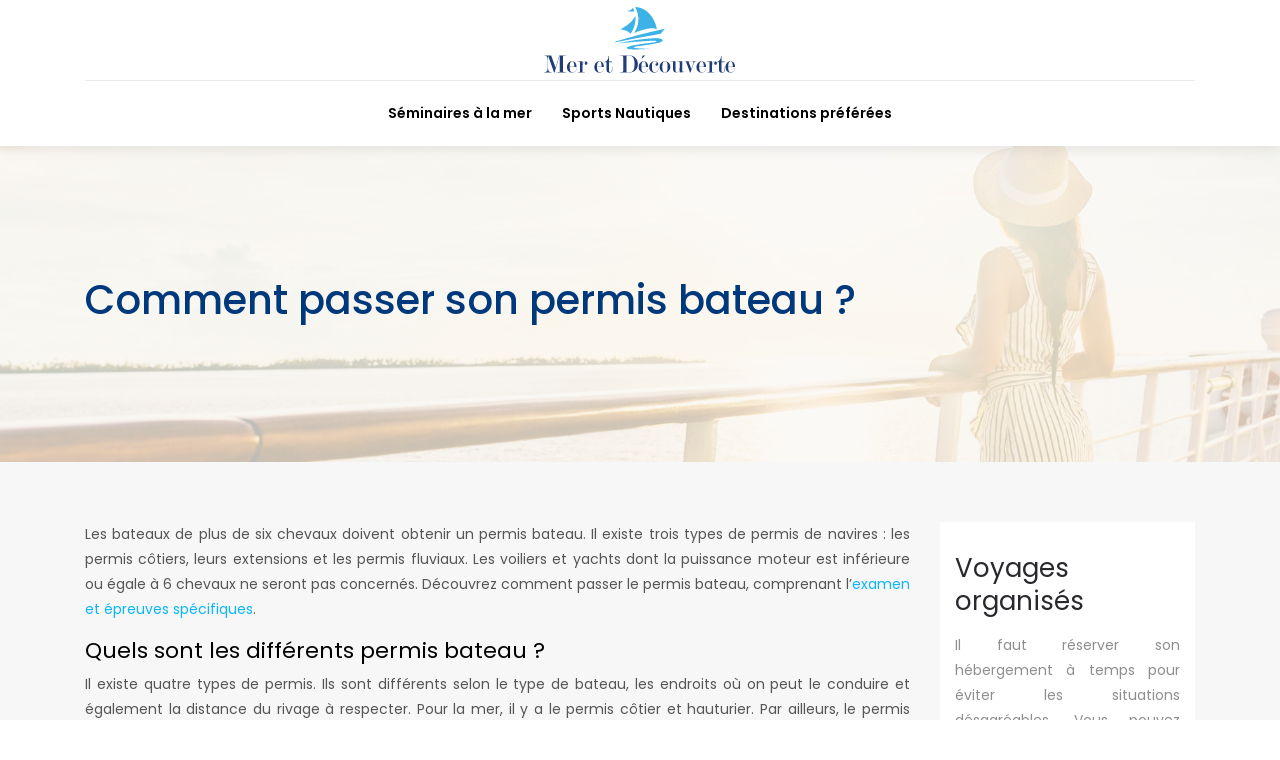

--- FILE ---
content_type: text/html; charset=UTF-8
request_url: https://www.meretdecouverte.com/comment-passer-son-permis-bateau/
body_size: 8912
content:
<!DOCTYPE html>
<html>
<head lang="fr-FR">
<meta charset="UTF-8">
<meta name="viewport" content="width=device-width">
<link rel="shortcut icon" href="https://www.meretdecouverte.com/wp-content/uploads/2021/06/favicon.svg" /><link val="freshio" ver="v 3.18.4" />
<meta name='robots' content='max-image-preview:large' />
<link rel='dns-prefetch' href='//fonts.googleapis.com' />
<link rel='dns-prefetch' href='//stackpath.bootstrapcdn.com' />
<title>Conseils permettant de passer son permis bateau</title><meta name="description" content="Passer son permis bateau, est devenu en quelques années de plus en plus simple. Il est important de comprendre les démarches pour passer le permis bateau."><link rel="alternate" title="oEmbed (JSON)" type="application/json+oembed" href="https://www.meretdecouverte.com/wp-json/oembed/1.0/embed?url=https%3A%2F%2Fwww.meretdecouverte.com%2Fcomment-passer-son-permis-bateau%2F" />
<link rel="alternate" title="oEmbed (XML)" type="text/xml+oembed" href="https://www.meretdecouverte.com/wp-json/oembed/1.0/embed?url=https%3A%2F%2Fwww.meretdecouverte.com%2Fcomment-passer-son-permis-bateau%2F&#038;format=xml" />
<style id='wp-img-auto-sizes-contain-inline-css' type='text/css'>
img:is([sizes=auto i],[sizes^="auto," i]){contain-intrinsic-size:3000px 1500px}
/*# sourceURL=wp-img-auto-sizes-contain-inline-css */
</style>
<style id='wp-block-library-inline-css' type='text/css'>
:root{--wp-block-synced-color:#7a00df;--wp-block-synced-color--rgb:122,0,223;--wp-bound-block-color:var(--wp-block-synced-color);--wp-editor-canvas-background:#ddd;--wp-admin-theme-color:#007cba;--wp-admin-theme-color--rgb:0,124,186;--wp-admin-theme-color-darker-10:#006ba1;--wp-admin-theme-color-darker-10--rgb:0,107,160.5;--wp-admin-theme-color-darker-20:#005a87;--wp-admin-theme-color-darker-20--rgb:0,90,135;--wp-admin-border-width-focus:2px}@media (min-resolution:192dpi){:root{--wp-admin-border-width-focus:1.5px}}.wp-element-button{cursor:pointer}:root .has-very-light-gray-background-color{background-color:#eee}:root .has-very-dark-gray-background-color{background-color:#313131}:root .has-very-light-gray-color{color:#eee}:root .has-very-dark-gray-color{color:#313131}:root .has-vivid-green-cyan-to-vivid-cyan-blue-gradient-background{background:linear-gradient(135deg,#00d084,#0693e3)}:root .has-purple-crush-gradient-background{background:linear-gradient(135deg,#34e2e4,#4721fb 50%,#ab1dfe)}:root .has-hazy-dawn-gradient-background{background:linear-gradient(135deg,#faaca8,#dad0ec)}:root .has-subdued-olive-gradient-background{background:linear-gradient(135deg,#fafae1,#67a671)}:root .has-atomic-cream-gradient-background{background:linear-gradient(135deg,#fdd79a,#004a59)}:root .has-nightshade-gradient-background{background:linear-gradient(135deg,#330968,#31cdcf)}:root .has-midnight-gradient-background{background:linear-gradient(135deg,#020381,#2874fc)}:root{--wp--preset--font-size--normal:16px;--wp--preset--font-size--huge:42px}.has-regular-font-size{font-size:1em}.has-larger-font-size{font-size:2.625em}.has-normal-font-size{font-size:var(--wp--preset--font-size--normal)}.has-huge-font-size{font-size:var(--wp--preset--font-size--huge)}.has-text-align-center{text-align:center}.has-text-align-left{text-align:left}.has-text-align-right{text-align:right}.has-fit-text{white-space:nowrap!important}#end-resizable-editor-section{display:none}.aligncenter{clear:both}.items-justified-left{justify-content:flex-start}.items-justified-center{justify-content:center}.items-justified-right{justify-content:flex-end}.items-justified-space-between{justify-content:space-between}.screen-reader-text{border:0;clip-path:inset(50%);height:1px;margin:-1px;overflow:hidden;padding:0;position:absolute;width:1px;word-wrap:normal!important}.screen-reader-text:focus{background-color:#ddd;clip-path:none;color:#444;display:block;font-size:1em;height:auto;left:5px;line-height:normal;padding:15px 23px 14px;text-decoration:none;top:5px;width:auto;z-index:100000}html :where(.has-border-color){border-style:solid}html :where([style*=border-top-color]){border-top-style:solid}html :where([style*=border-right-color]){border-right-style:solid}html :where([style*=border-bottom-color]){border-bottom-style:solid}html :where([style*=border-left-color]){border-left-style:solid}html :where([style*=border-width]){border-style:solid}html :where([style*=border-top-width]){border-top-style:solid}html :where([style*=border-right-width]){border-right-style:solid}html :where([style*=border-bottom-width]){border-bottom-style:solid}html :where([style*=border-left-width]){border-left-style:solid}html :where(img[class*=wp-image-]){height:auto;max-width:100%}:where(figure){margin:0 0 1em}html :where(.is-position-sticky){--wp-admin--admin-bar--position-offset:var(--wp-admin--admin-bar--height,0px)}@media screen and (max-width:600px){html :where(.is-position-sticky){--wp-admin--admin-bar--position-offset:0px}}

/*# sourceURL=wp-block-library-inline-css */
</style><style id='global-styles-inline-css' type='text/css'>
:root{--wp--preset--aspect-ratio--square: 1;--wp--preset--aspect-ratio--4-3: 4/3;--wp--preset--aspect-ratio--3-4: 3/4;--wp--preset--aspect-ratio--3-2: 3/2;--wp--preset--aspect-ratio--2-3: 2/3;--wp--preset--aspect-ratio--16-9: 16/9;--wp--preset--aspect-ratio--9-16: 9/16;--wp--preset--color--black: #000000;--wp--preset--color--cyan-bluish-gray: #abb8c3;--wp--preset--color--white: #ffffff;--wp--preset--color--pale-pink: #f78da7;--wp--preset--color--vivid-red: #cf2e2e;--wp--preset--color--luminous-vivid-orange: #ff6900;--wp--preset--color--luminous-vivid-amber: #fcb900;--wp--preset--color--light-green-cyan: #7bdcb5;--wp--preset--color--vivid-green-cyan: #00d084;--wp--preset--color--pale-cyan-blue: #8ed1fc;--wp--preset--color--vivid-cyan-blue: #0693e3;--wp--preset--color--vivid-purple: #9b51e0;--wp--preset--gradient--vivid-cyan-blue-to-vivid-purple: linear-gradient(135deg,rgb(6,147,227) 0%,rgb(155,81,224) 100%);--wp--preset--gradient--light-green-cyan-to-vivid-green-cyan: linear-gradient(135deg,rgb(122,220,180) 0%,rgb(0,208,130) 100%);--wp--preset--gradient--luminous-vivid-amber-to-luminous-vivid-orange: linear-gradient(135deg,rgb(252,185,0) 0%,rgb(255,105,0) 100%);--wp--preset--gradient--luminous-vivid-orange-to-vivid-red: linear-gradient(135deg,rgb(255,105,0) 0%,rgb(207,46,46) 100%);--wp--preset--gradient--very-light-gray-to-cyan-bluish-gray: linear-gradient(135deg,rgb(238,238,238) 0%,rgb(169,184,195) 100%);--wp--preset--gradient--cool-to-warm-spectrum: linear-gradient(135deg,rgb(74,234,220) 0%,rgb(151,120,209) 20%,rgb(207,42,186) 40%,rgb(238,44,130) 60%,rgb(251,105,98) 80%,rgb(254,248,76) 100%);--wp--preset--gradient--blush-light-purple: linear-gradient(135deg,rgb(255,206,236) 0%,rgb(152,150,240) 100%);--wp--preset--gradient--blush-bordeaux: linear-gradient(135deg,rgb(254,205,165) 0%,rgb(254,45,45) 50%,rgb(107,0,62) 100%);--wp--preset--gradient--luminous-dusk: linear-gradient(135deg,rgb(255,203,112) 0%,rgb(199,81,192) 50%,rgb(65,88,208) 100%);--wp--preset--gradient--pale-ocean: linear-gradient(135deg,rgb(255,245,203) 0%,rgb(182,227,212) 50%,rgb(51,167,181) 100%);--wp--preset--gradient--electric-grass: linear-gradient(135deg,rgb(202,248,128) 0%,rgb(113,206,126) 100%);--wp--preset--gradient--midnight: linear-gradient(135deg,rgb(2,3,129) 0%,rgb(40,116,252) 100%);--wp--preset--font-size--small: 13px;--wp--preset--font-size--medium: 20px;--wp--preset--font-size--large: 36px;--wp--preset--font-size--x-large: 42px;--wp--preset--spacing--20: 0.44rem;--wp--preset--spacing--30: 0.67rem;--wp--preset--spacing--40: 1rem;--wp--preset--spacing--50: 1.5rem;--wp--preset--spacing--60: 2.25rem;--wp--preset--spacing--70: 3.38rem;--wp--preset--spacing--80: 5.06rem;--wp--preset--shadow--natural: 6px 6px 9px rgba(0, 0, 0, 0.2);--wp--preset--shadow--deep: 12px 12px 50px rgba(0, 0, 0, 0.4);--wp--preset--shadow--sharp: 6px 6px 0px rgba(0, 0, 0, 0.2);--wp--preset--shadow--outlined: 6px 6px 0px -3px rgb(255, 255, 255), 6px 6px rgb(0, 0, 0);--wp--preset--shadow--crisp: 6px 6px 0px rgb(0, 0, 0);}:where(.is-layout-flex){gap: 0.5em;}:where(.is-layout-grid){gap: 0.5em;}body .is-layout-flex{display: flex;}.is-layout-flex{flex-wrap: wrap;align-items: center;}.is-layout-flex > :is(*, div){margin: 0;}body .is-layout-grid{display: grid;}.is-layout-grid > :is(*, div){margin: 0;}:where(.wp-block-columns.is-layout-flex){gap: 2em;}:where(.wp-block-columns.is-layout-grid){gap: 2em;}:where(.wp-block-post-template.is-layout-flex){gap: 1.25em;}:where(.wp-block-post-template.is-layout-grid){gap: 1.25em;}.has-black-color{color: var(--wp--preset--color--black) !important;}.has-cyan-bluish-gray-color{color: var(--wp--preset--color--cyan-bluish-gray) !important;}.has-white-color{color: var(--wp--preset--color--white) !important;}.has-pale-pink-color{color: var(--wp--preset--color--pale-pink) !important;}.has-vivid-red-color{color: var(--wp--preset--color--vivid-red) !important;}.has-luminous-vivid-orange-color{color: var(--wp--preset--color--luminous-vivid-orange) !important;}.has-luminous-vivid-amber-color{color: var(--wp--preset--color--luminous-vivid-amber) !important;}.has-light-green-cyan-color{color: var(--wp--preset--color--light-green-cyan) !important;}.has-vivid-green-cyan-color{color: var(--wp--preset--color--vivid-green-cyan) !important;}.has-pale-cyan-blue-color{color: var(--wp--preset--color--pale-cyan-blue) !important;}.has-vivid-cyan-blue-color{color: var(--wp--preset--color--vivid-cyan-blue) !important;}.has-vivid-purple-color{color: var(--wp--preset--color--vivid-purple) !important;}.has-black-background-color{background-color: var(--wp--preset--color--black) !important;}.has-cyan-bluish-gray-background-color{background-color: var(--wp--preset--color--cyan-bluish-gray) !important;}.has-white-background-color{background-color: var(--wp--preset--color--white) !important;}.has-pale-pink-background-color{background-color: var(--wp--preset--color--pale-pink) !important;}.has-vivid-red-background-color{background-color: var(--wp--preset--color--vivid-red) !important;}.has-luminous-vivid-orange-background-color{background-color: var(--wp--preset--color--luminous-vivid-orange) !important;}.has-luminous-vivid-amber-background-color{background-color: var(--wp--preset--color--luminous-vivid-amber) !important;}.has-light-green-cyan-background-color{background-color: var(--wp--preset--color--light-green-cyan) !important;}.has-vivid-green-cyan-background-color{background-color: var(--wp--preset--color--vivid-green-cyan) !important;}.has-pale-cyan-blue-background-color{background-color: var(--wp--preset--color--pale-cyan-blue) !important;}.has-vivid-cyan-blue-background-color{background-color: var(--wp--preset--color--vivid-cyan-blue) !important;}.has-vivid-purple-background-color{background-color: var(--wp--preset--color--vivid-purple) !important;}.has-black-border-color{border-color: var(--wp--preset--color--black) !important;}.has-cyan-bluish-gray-border-color{border-color: var(--wp--preset--color--cyan-bluish-gray) !important;}.has-white-border-color{border-color: var(--wp--preset--color--white) !important;}.has-pale-pink-border-color{border-color: var(--wp--preset--color--pale-pink) !important;}.has-vivid-red-border-color{border-color: var(--wp--preset--color--vivid-red) !important;}.has-luminous-vivid-orange-border-color{border-color: var(--wp--preset--color--luminous-vivid-orange) !important;}.has-luminous-vivid-amber-border-color{border-color: var(--wp--preset--color--luminous-vivid-amber) !important;}.has-light-green-cyan-border-color{border-color: var(--wp--preset--color--light-green-cyan) !important;}.has-vivid-green-cyan-border-color{border-color: var(--wp--preset--color--vivid-green-cyan) !important;}.has-pale-cyan-blue-border-color{border-color: var(--wp--preset--color--pale-cyan-blue) !important;}.has-vivid-cyan-blue-border-color{border-color: var(--wp--preset--color--vivid-cyan-blue) !important;}.has-vivid-purple-border-color{border-color: var(--wp--preset--color--vivid-purple) !important;}.has-vivid-cyan-blue-to-vivid-purple-gradient-background{background: var(--wp--preset--gradient--vivid-cyan-blue-to-vivid-purple) !important;}.has-light-green-cyan-to-vivid-green-cyan-gradient-background{background: var(--wp--preset--gradient--light-green-cyan-to-vivid-green-cyan) !important;}.has-luminous-vivid-amber-to-luminous-vivid-orange-gradient-background{background: var(--wp--preset--gradient--luminous-vivid-amber-to-luminous-vivid-orange) !important;}.has-luminous-vivid-orange-to-vivid-red-gradient-background{background: var(--wp--preset--gradient--luminous-vivid-orange-to-vivid-red) !important;}.has-very-light-gray-to-cyan-bluish-gray-gradient-background{background: var(--wp--preset--gradient--very-light-gray-to-cyan-bluish-gray) !important;}.has-cool-to-warm-spectrum-gradient-background{background: var(--wp--preset--gradient--cool-to-warm-spectrum) !important;}.has-blush-light-purple-gradient-background{background: var(--wp--preset--gradient--blush-light-purple) !important;}.has-blush-bordeaux-gradient-background{background: var(--wp--preset--gradient--blush-bordeaux) !important;}.has-luminous-dusk-gradient-background{background: var(--wp--preset--gradient--luminous-dusk) !important;}.has-pale-ocean-gradient-background{background: var(--wp--preset--gradient--pale-ocean) !important;}.has-electric-grass-gradient-background{background: var(--wp--preset--gradient--electric-grass) !important;}.has-midnight-gradient-background{background: var(--wp--preset--gradient--midnight) !important;}.has-small-font-size{font-size: var(--wp--preset--font-size--small) !important;}.has-medium-font-size{font-size: var(--wp--preset--font-size--medium) !important;}.has-large-font-size{font-size: var(--wp--preset--font-size--large) !important;}.has-x-large-font-size{font-size: var(--wp--preset--font-size--x-large) !important;}
/*# sourceURL=global-styles-inline-css */
</style>

<style id='classic-theme-styles-inline-css' type='text/css'>
/*! This file is auto-generated */
.wp-block-button__link{color:#fff;background-color:#32373c;border-radius:9999px;box-shadow:none;text-decoration:none;padding:calc(.667em + 2px) calc(1.333em + 2px);font-size:1.125em}.wp-block-file__button{background:#32373c;color:#fff;text-decoration:none}
/*# sourceURL=/wp-includes/css/classic-themes.min.css */
</style>
<link rel='stylesheet' id='sow-image-default-4e6925654b7a-css' href='https://www.meretdecouverte.com/wp-content/uploads/siteorigin-widgets/sow-image-default-4e6925654b7a.css?ver=3a860c2df947749a910f609176f0a649' type='text/css' media='all' />
<link rel='stylesheet' id='sow-google-font-poppins-css' href='https://fonts.googleapis.com/css?family=Poppins%3A600&#038;ver=3a860c2df947749a910f609176f0a649' type='text/css' media='all' />
<link rel='stylesheet' id='sow-headline-default-daca4ed25d33-css' href='https://www.meretdecouverte.com/wp-content/uploads/siteorigin-widgets/sow-headline-default-daca4ed25d33.css?ver=3a860c2df947749a910f609176f0a649' type='text/css' media='all' />
<link rel='stylesheet' id='default-css' href='https://www.meretdecouverte.com/wp-content/themes/factory-templates-3/style.css?ver=3a860c2df947749a910f609176f0a649' type='text/css' media='all' />
<link rel='stylesheet' id='bootstrap4-css' href='https://www.meretdecouverte.com/wp-content/themes/factory-templates-3/css/bootstrap4/bootstrap.min.css?ver=3a860c2df947749a910f609176f0a649' type='text/css' media='all' />
<link rel='stylesheet' id='font-awesome-css' href='https://stackpath.bootstrapcdn.com/font-awesome/4.7.0/css/font-awesome.min.css?ver=3a860c2df947749a910f609176f0a649' type='text/css' media='all' />
<link rel='stylesheet' id='global-css' href='https://www.meretdecouverte.com/wp-content/themes/factory-templates-3/css/global.css?ver=3a860c2df947749a910f609176f0a649' type='text/css' media='all' />
<link rel='stylesheet' id='style-css' href='https://www.meretdecouverte.com/wp-content/themes/factory-templates-3/css/template.css?ver=3a860c2df947749a910f609176f0a649' type='text/css' media='all' />
<link rel='stylesheet' id='animate-css-css' href='https://www.meretdecouverte.com/wp-content/themes/factory-templates-3/includes/admin/css/animate.min.css?ver=3a860c2df947749a910f609176f0a649' type='text/css' media='all' />
<script type="text/javascript" src="https://www.meretdecouverte.com/wp-content/themes/factory-templates-3/js/jquery.min.js?ver=3a860c2df947749a910f609176f0a649" id="jquery-js"></script>
<link rel="https://api.w.org/" href="https://www.meretdecouverte.com/wp-json/" /><link rel="alternate" title="JSON" type="application/json" href="https://www.meretdecouverte.com/wp-json/wp/v2/posts/250" /><link rel="EditURI" type="application/rsd+xml" title="RSD" href="https://www.meretdecouverte.com/xmlrpc.php?rsd" />
<link rel="canonical" href="https://www.meretdecouverte.com/comment-passer-son-permis-bateau/" />
<link rel='shortlink' href='https://www.meretdecouverte.com/?p=250' />
<meta name="google-site-verification" content="HZcaYqXQfBAu5XT3HmbI8fpbkaqGg33pS9L42CQncnU" />
<meta name="google-site-verification" content="2m3UM2K3cIuBYslp9lSVBw4ebXt0e8QpPaWKk7OxVBA" />
<meta name="google-site-verification" content="kL5e5pISgPhD5b6KRvSeC-0x_mKXDNM8Z-XZoNYvXvg" />
<style type="text/css">
  
.default_color_background,.menu-bars{background-color : #0bb6f9 }
.default_color_text,a,h1 span,h2 span,h3 span,h4 span,h5 span,h6 span{color :#0bb6f9 }
.navigation li a,.navigation li.disabled,.navigation li.active a,.owl-dots .owl-dot.active span,.owl-dots .owl-dot:hover span{background-color: #0bb6f9;}
.block-spc{border-color:#0bb6f9}
.default_color_border{border-color : #0bb6f9 }
.fa-bars,.overlay-nav .close{color: #0bb6f9;}
nav li a:after{background-color: #0bb6f9;}
a{color : #0bb6f9 }
a:hover{color : #00387c }
.archive h2 a{color :#222222}
.main-menu,.bottom-menu{background-color:#ffffff;}
.scrolling-down{background-color:#ffffff;}
.sub-menu,.sliding-menu{background-color:#ffffff;}
.main-menu{padding : 0px 0px }
.main-menu.scrolling-down{padding : 0px 0px!important; }
.main-menu.scrolling-down{-webkit-box-shadow: 0 2px 13px 0 rgba(0, 0, 0, .1);-moz-box-shadow: 0 2px 13px 0 rgba(0, 0, 0, .1);box-shadow: 0 2px 13px 0 rgba(0, 0, 0, .1);}   
nav li a{font-size:14px;}
nav li a{line-height:65px;}
nav li a{color:#000000!important;}
nav li:hover > a,.current-menu-item > a{color:#0bb6f9!important;}
.archive h1{color:#00387c!important;}
.archive h1,.single h1{text-align:left!important;}
.single h1{color:#00387c!important;}
#logo{padding:10px;}
.logo-main{height:70!important;width: auto;}
.scrolling-down .logo-main,.scrolling-down .logo-sticky{height:50!important;width: auto;}
.archive .readmore{background-color:#3bb2e6;}
.archive .readmore{color:#00387c;}
.archive .readmore:hover{background-color:#00387c;}
.archive .readmore:hover{color:#ffffff;}
.archive .readmore{padding:10px 18px;}
.scrolling-down .logo-main{display: none;}
.scrolling-down .logo-sticky{display:inline-block;}
.home .post-content p a{color:#0bb6f9}
.home .post-content p a:hover{color:#00387c}
.subheader{padding:130px 0px}
footer{padding:100px 0 0px}
.single h2{font-size:22px!important}    
.single h3{font-size:18px!important}    
.single h4{font-size:15px!important}    
.single h5{font-size:15px!important}    
.single h6{font-size:15px!important}    
@media(max-width: 1024px){.main-menu.scrolling-down{position: fixed !important;}}
.sow-accordion-open-close-button .sow-icon-ionicons[data-sow-icon]:before {
background: #0bb6f9;
color: #000;
}
.sow-accordion-open-button .sow-icon-ionicons[data-sow-icon]:before {
  border: none;
}
footer .copyright {
    color: #fff;
}
.copyright .container {
    border-top: 1px solid #fff;

}</style>
<link rel='stylesheet' id='sow-headline-default-45fde1a2d2c9-css' href='https://www.meretdecouverte.com/wp-content/uploads/siteorigin-widgets/sow-headline-default-45fde1a2d2c9.css?ver=3a860c2df947749a910f609176f0a649' type='text/css' media='all' />
<link rel='stylesheet' id='siteorigin-panels-front-css' href='https://www.meretdecouverte.com/wp-content/plugins/siteorigin-panels/css/front-flex.min.css?ver=3a860c2df947749a910f609176f0a649' type='text/css' media='all' />
<link rel='stylesheet' id='sow-headline-default-ae0a642ee887-css' href='https://www.meretdecouverte.com/wp-content/uploads/siteorigin-widgets/sow-headline-default-ae0a642ee887.css?ver=3a860c2df947749a910f609176f0a649' type='text/css' media='all' />
<link rel='stylesheet' id='sow-headline-default-3ccec3e666e5-css' href='https://www.meretdecouverte.com/wp-content/uploads/siteorigin-widgets/sow-headline-default-3ccec3e666e5.css?ver=3a860c2df947749a910f609176f0a649' type='text/css' media='all' />
</head>
<body class="wp-singular post-template-default single single-post postid-250 single-format-standard wp-theme-factory-templates-3 catid-1 " style="">
	
<div class="main-menu normal-menu menu-to-right hide-logo">
<div class="container">
<div class="text-center">


<a id="logo-ma" href="https://www.meretdecouverte.com">
<img class="logo-main" src="https://www.meretdecouverte.com/wp-content/uploads/2021/06/logo.svg" alt="logo">
<img class="logo-sticky" src="https://www.meretdecouverte.com/wp-content/uploads/2021/06/logo.svg" alt="logo"></a>

	

</div>
</div>
<div class="container">	
<nav class="navbar navbar-expand-xl pl-0 pr-0">

<a id="logo" href="https://www.meretdecouverte.com">
<img class="logo-main" src="https://www.meretdecouverte.com/wp-content/uploads/2021/06/logo.svg" alt="logo">
<img class="logo-sticky" src="https://www.meretdecouverte.com/wp-content/uploads/2021/06/logo.svg" alt="logo"></a>
	
<button class="navbar-toggler" type="button" data-toggle="collapse" data-target="#navbarsExample06" aria-controls="navbarsExample06" aria-expanded="false" aria-label="Toggle navigation">
<span class="navbar-toggler-icon">
<div class="menu_btn">	
<div class="menu-bars"></div>
<div class="menu-bars"></div>
<div class="menu-bars"></div>
</div>
</span>
</button> 
<div class="collapse navbar-collapse" id="navbarsExample06">
<ul id="main-menu" class="navbar-nav ml-auto mr-auto"><li id="menu-item-300" class="menu-item menu-item-type-taxonomy menu-item-object-category"><a href="https://www.meretdecouverte.com/seminaires-a-la-mer/">Séminaires à la mer</a></li>
<li id="menu-item-301" class="menu-item menu-item-type-taxonomy menu-item-object-category"><a href="https://www.meretdecouverte.com/sports-nautiques/">Sports Nautiques</a></li>
<li id="menu-item-299" class="menu-item menu-item-type-taxonomy menu-item-object-category current-post-ancestor current-menu-parent current-post-parent"><a href="https://www.meretdecouverte.com/destinations-preferees/">Destinations préférées</a></li>
</ul></div>
</nav>
</div>
</div>
<div class="main">
	<div class="subheader" style="background-position:top;background-image:url(https://www.meretdecouverte.com/wp-content/uploads/2021/06/Destinations-preferees-1.webp);">
<div id="mask" style=""></div>	<div class="container"><h1 class="title">Comment passer son permis bateau ?</h1></div>
</div>
<div class="container">
<div class="row">
<div class="post-data col-md-9 col-lg-9 col-xs-12">
<div class="blog-post-content">
<p>Les bateaux de plus de six chevaux doivent obtenir un permis bateau. Il existe trois types de permis de navires : les permis côtiers, leurs extensions et les permis fluviaux. Les voiliers et yachts dont la puissance moteur est inférieure ou égale à 6 chevaux ne seront pas concernés. Découvrez comment passer le permis bateau, comprenant l&rsquo;<a href="https://www.permis-mer-hauturier.fr/">examen et épreuves spécifiques</a>.</p>
<h2>Quels sont les différents permis bateau ?</h2>
<p>Il existe quatre types de permis. Ils sont différents selon le type de bateau, les endroits où on peut le conduire et également la distance du rivage à respecter. Pour la mer, il y a le permis côtier et hauturier. Par ailleurs, le permis côtier est nécessaire pour piloter le bateau de plaisance qui est à moteur plus de 6 CV dans les lacs, en pleine mer, des plans des eaux fermés. Le permis hauturier est nécessaire pour conduire le bateau qui est à moteur plus de 6 CV, sans aucune limite de la distance. Pour les canaux et les rivières, il existe le permis en eaux intérieures et grande plaisance eaux intérieures. Le permis en eaux intérieures permet de monter sur le bateau qui est supérieur à 6 CV, de moins de vingt mètres, avec une distance qui est illimité sur des rivières, des canaux et des lacs.</p>
<h2>La formation permis bateau</h2>
<p>Afin de pouvoir<a href="https://www.naturellement-peche.fr/ou-et-comment-passer-son-permis-bateau-pour-des-virees-peche-simplifiees/" target="_blank"> passer le permis bateau</a>, vous devez remplir de nombreuses obligations. De plus, il faut être âgé plus de 16 ans et également avoir les conditions d’aptitude physique. Vous devez ensuite remplir le dossier administratif, avec une photocopie de carte d’identité, une photo d’identité, un certificat médical et un timbre fiscal. Si vous avez effectué toutes les démarches administratives, vous avez plusieurs épreuves : une épreuve théorique avec vingt-cinq questions. Vous pouvez faire quatre erreurs maximum. Vous pouvez aussi vous entraîner en ligne. L’épreuve pratique se déroule ensuite avec le formateur agréé de navigation.  Ces épreuves incluent l&rsquo;examen et épreuves spécifiques pour l&rsquo;obtention du permis.</p>
<h2>Opter pour le centre de formation</h2>
<p>Il existe de nombreux centres de formation. Il est donc important de faire un bon choix. Vous pouvez également faire une formation en ligne. Après avoir trouvé le centre de formation, vous devez vous inscrire et choisir la date d’examen. Vous pouvez ensuite faire parvenir le dossier administratif quelques jours avant votre examen. Grâce aux supports pédagogiques, vous pouvez vous préparer en ligne. Vous finalisez la formation quelques jours avant l’examen au bateau école et vous effectuerez ensuite la formation pratique. Enfin, vous passerez votre examen théorique.</p>






<div class="row nav-post-cat"><div class="col-6"><a href="https://www.meretdecouverte.com/la-fraicheur-de-la-mer-dans-votre-assiette-les-delices-des-fruits-de-mer-a-emporter-a-cabourg/"><i class="fa fa-arrow-left" aria-hidden="true"></i>La fraîcheur de la mer dans votre assiette : les délices des fruits de mer à emporter à Cabourg</a></div><div class="col-6"><a href="https://www.meretdecouverte.com/procurez-vous-les-pieces-detachees-pour-moteur-hors-bord-johnson-evinrude/"><i class="fa fa-arrow-left" aria-hidden="true"></i>Procurez-vous les pièces détachées pour moteur hors-bord Johnson Evinrude</a></div></div>
	
</div>


</div>
<div class="col-md-3 col-xs-12 col-lg-3">
<div class="sidebar">
<div class="widget-area">
<div class="widget_sidebar"><div id="pl-w60d061bc55549"  class="panel-layout" ><div id="pg-w60d061bc55549-0"  class="panel-grid panel-has-style" ><div class="sidebar1 panel-row-style panel-row-style-for-w60d061bc55549-0" ><div id="pgc-w60d061bc55549-0-0"  class="panel-grid-cell" ><div id="panel-w60d061bc55549-0-0-0" class="so-panel widget widget_sow-headline panel-first-child" data-index="0" ><div class="remove-margin-bottom panel-widget-style panel-widget-style-for-w60d061bc55549-0-0-0" ><div
			
			class="so-widget-sow-headline so-widget-sow-headline-default-45fde1a2d2c9"
			
		><div class="sow-headline-container ">
							<p class="sow-headline">
						Voyages organisés						</p>
						</div>
</div></div></div><div id="panel-w60d061bc55549-0-0-1" class="so-panel widget widget_text panel-last-child" data-index="1" ><div class="panel-widget-style panel-widget-style-for-w60d061bc55549-0-0-1" >			<div class="textwidget"><p>Il faut réserver son hébergement à temps pour éviter les situations désagréables. Vous pouvez prévoir un voyage tourné vers l’écotourisme.</p>
</div>
		</div></div></div></div></div></div></div><div class="widget_sidebar"><div id="pl-w60d061dbd5d1f"  class="panel-layout" ><div id="pg-w60d061dbd5d1f-0"  class="panel-grid panel-has-style" ><div class="sidebar2 panel-row-style panel-row-style-for-w60d061dbd5d1f-0" ><div id="pgc-w60d061dbd5d1f-0-0"  class="panel-grid-cell" ><div id="panel-w60d061dbd5d1f-0-0-0" class="so-panel widget widget_sow-headline panel-first-child" data-index="0" ><div class="remove-margin-bottom panel-widget-style panel-widget-style-for-w60d061dbd5d1f-0-0-0" ><div
			
			class="so-widget-sow-headline so-widget-sow-headline-default-ae0a642ee887"
			
		><div class="sow-headline-container ">
							<p class="sow-headline">
						Destinations mer						</p>
						</div>
</div></div></div><div id="panel-w60d061dbd5d1f-0-0-1" class="so-panel widget widget_text panel-last-child" data-index="1" ><div class="panel-widget-style panel-widget-style-for-w60d061dbd5d1f-0-0-1" >			<div class="textwidget"><p>Pour vivre des moments paisibles dans le calme, il est recommandé de focaliser vos recherches vers les destinations offrant de belles plages.</p>
</div>
		</div></div></div></div></div></div></div><div class="widget_sidebar"><div id="pl-w60d061ff57c44"  class="panel-layout" ><div id="pg-w60d061ff57c44-0"  class="panel-grid panel-has-style" ><div class="sidebar3 panel-row-style panel-row-style-for-w60d061ff57c44-0" ><div id="pgc-w60d061ff57c44-0-0"  class="panel-grid-cell" ><div id="panel-w60d061ff57c44-0-0-0" class="so-panel widget widget_sow-headline panel-first-child" data-index="0" ><div class="remove-margin-bottom panel-widget-style panel-widget-style-for-w60d061ff57c44-0-0-0" ><div
			
			class="so-widget-sow-headline so-widget-sow-headline-default-ae0a642ee887"
			
		><div class="sow-headline-container ">
							<p class="sow-headline">
						 Teambuilding &amp; mer						</p>
						</div>
</div></div></div><div id="panel-w60d061ff57c44-0-0-1" class="so-panel widget widget_text panel-last-child" data-index="1" ><div class="panel-widget-style panel-widget-style-for-w60d061ff57c44-0-0-1" >			<div class="textwidget"><p>Certains pays de destination peuvent accueillir des équipes et des groupes dans le cadre d’un séminaire d&rsquo;entreprise ou d’un team building.</p>
</div>
		</div></div></div></div></div></div></div>



<style>
	.nav-post-cat .col-6 i{
		display: inline-block;
		position: absolute;
	}
	.nav-post-cat .col-6 a{
		position: relative;
	}
	.nav-post-cat .col-6:nth-child(1) a{
		padding-left: 18px;
		float: left;
	}
	.nav-post-cat .col-6:nth-child(1) i{
		left: 0;
	}
	.nav-post-cat .col-6:nth-child(2) a{
		padding-right: 18px;
		float: right;
	}
	.nav-post-cat .col-6:nth-child(2) i{
		transform: rotate(180deg);
		right: 0;
	}
	.nav-post-cat .col-6:nth-child(2){
		text-align: right;
	}
</style>




</div>
</div>
</div>
<script type="text/javascript">
$(document).ready(function() {
$( ".blog-post-content img" ).on( "click", function() {
var url_img = $(this).attr('src');
$('.img-fullscreen').html("<div><img src='"+url_img+"'></div>");
$('.img-fullscreen').fadeIn();
});
$('.img-fullscreen').on( "click", function() {
$(this).empty();
$('.img-fullscreen').hide();
});
});
</script>
</div>
  


</div>
</div>


<footer  style="background-color:#007fbf">
<div class="container widgets">
<div class="row">
<div class="col-md-3 col-xs-12">
<div class="widget_footer"><div
			
			class="so-widget-sow-image so-widget-sow-image-default-4e6925654b7a"
			
		>
<div class="sow-image-container">
		<img 
	src="https://www.meretdecouverte.com/wp-content/uploads/2021/06/logo-footer-2.svg" title="logo-footer" alt="" decoding="async" 		class="so-widget-image"/>
	</div>

</div></div><div class="widget_footer">			<div class="textwidget"><p class="pt-4" style="font-size: 18px !important; color: #fff;">Les préparatifs de voyage doivent être mis en évidence lors de votre sortie à la mer. Il est conseillé de comparer les hébergements.</p>
</div>
		</div></div>
<div class="col-md-3 col-xs-12">
<div class="widget_footer"><div
			
			class="so-widget-sow-headline so-widget-sow-headline-default-3ccec3e666e5"
			
		><div class="sow-headline-container ">
							<p class="sow-headline">
						Activités nautiques						</p>
						</div>
</div></div><div class="widget_footer">			<div class="textwidget"><div class="mt-4" style="font-size: 18px !important; color: #fff;">
<p><i class="fa fa-chevron-right" aria-hidden="true"></i> Snorkeling</p>
<p><i class="fa fa-chevron-right" aria-hidden="true"></i> Jet surf</p>
<p><i class="fa fa-chevron-right" aria-hidden="true"></i> Yoga paddle</p>
<p><i class="fa fa-chevron-right" aria-hidden="true"></i> Kitesurf</p>
</div>
</div>
		</div></div>
<div class="col-md-3 col-xs-12">
<div class="widget_footer"><div
			
			class="so-widget-sow-headline so-widget-sow-headline-default-3ccec3e666e5"
			
		><div class="sow-headline-container ">
							<p class="sow-headline">
						Découverte maritime						</p>
						</div>
</div></div><div class="widget_footer">			<div class="textwidget"><div class="mt-4" style="font-size: 18px!important; color: #fff;">
<p><i class="fa fa-chevron-right" aria-hidden="true"></i> Sortie en mer</p>
<p><i class="fa fa-chevron-right" aria-hidden="true"></i> Whale watching</p>
<p><i class="fa fa-chevron-right" aria-hidden="true"></i> Balade en méditerranée</p>
<p><i class="fa fa-chevron-right" aria-hidden="true"></i> Canoë-kayak</p>
</div>
</div>
		</div></div>
<div class="col-md-3 col-xs-12">
<div class="widget_footer"><div
			
			class="so-widget-sow-headline so-widget-sow-headline-default-3ccec3e666e5"
			
		><div class="sow-headline-container ">
							<p class="sow-headline">
						Plage &amp; évasion						</p>
						</div>
</div></div><div class="widget_footer">			<div class="textwidget"><p class="pt-4" style="font-size: 18px!important; color: #fff;">La plage est une destination pouvant vous aider à vous sentir mieux. Vous réaliserez un tourisme culinaire et découvrirez de nouvelle culture.</p>
</div>
		</div></div>
</div>
</div>
<div class='copyright'>
<div class='container'>
<div class='row'><div class='col-12'>
Séjour à la mer, entre farniente et plaisirs balnéaires	
</div>
</div>
</div>
<div class="to-top " id=""><a id='back_to_top'><i class='fa fa-angle-up' aria-hidden='true'></i></a></div></footer>

<script type="speculationrules">
{"prefetch":[{"source":"document","where":{"and":[{"href_matches":"/*"},{"not":{"href_matches":["/wp-*.php","/wp-admin/*","/wp-content/uploads/*","/wp-content/*","/wp-content/plugins/*","/wp-content/themes/factory-templates-3/*","/*\\?(.+)"]}},{"not":{"selector_matches":"a[rel~=\"nofollow\"]"}},{"not":{"selector_matches":".no-prefetch, .no-prefetch a"}}]},"eagerness":"conservative"}]}
</script>
<p class="text-center" style="margin-bottom: 0px"><a href="/plan-du-site/">Plan du site</a></p>	<script>
	jQuery(document).ready(function($){
		'use strict';
		if ( 'function' === typeof WOW ) {
			new WOW().init();
		}
	});
	</script>
	<style media="all" id="siteorigin-panels-layouts-footer">/* Layout w60d061bc55549 */ #pgc-w60d061bc55549-0-0 { width:100%;width:calc(100% - ( 0 * 30px ) ) } #pl-w60d061bc55549 .so-panel { margin-bottom:30px } #pl-w60d061bc55549 .so-panel:last-of-type { margin-bottom:0px } #pg-w60d061bc55549-0.panel-has-style > .panel-row-style, #pg-w60d061bc55549-0.panel-no-style { -webkit-align-items:flex-start;align-items:flex-start } #panel-w60d061bc55549-0-0-0> .panel-widget-style { padding:0px 0px 15px 0px } #panel-w60d061bc55549-0-0-1> .panel-widget-style { color:#8e8e8e } @media (max-width:780px){ #pg-w60d061bc55549-0.panel-no-style, #pg-w60d061bc55549-0.panel-has-style > .panel-row-style, #pg-w60d061bc55549-0 { -webkit-flex-direction:column;-ms-flex-direction:column;flex-direction:column } #pg-w60d061bc55549-0 > .panel-grid-cell , #pg-w60d061bc55549-0 > .panel-row-style > .panel-grid-cell { width:100%;margin-right:0 } #pl-w60d061bc55549 .panel-grid-cell { padding:0 } #pl-w60d061bc55549 .panel-grid .panel-grid-cell-empty { display:none } #pl-w60d061bc55549 .panel-grid .panel-grid-cell-mobile-last { margin-bottom:0px }  } /* Layout w60d061dbd5d1f */ #pgc-w60d061dbd5d1f-0-0 { width:100%;width:calc(100% - ( 0 * 30px ) ) } #pl-w60d061dbd5d1f .so-panel { margin-bottom:30px } #pl-w60d061dbd5d1f .so-panel:last-of-type { margin-bottom:0px } #pg-w60d061dbd5d1f-0.panel-has-style > .panel-row-style, #pg-w60d061dbd5d1f-0.panel-no-style { -webkit-align-items:flex-start;align-items:flex-start } #pgc-w60d061dbd5d1f-0-0 { align-self:auto } #panel-w60d061dbd5d1f-0-0-0> .panel-widget-style { padding:0px 0px 15px 0px } #panel-w60d061dbd5d1f-0-0-1> .panel-widget-style { color:#8e8e8e } @media (max-width:780px){ #pg-w60d061dbd5d1f-0.panel-no-style, #pg-w60d061dbd5d1f-0.panel-has-style > .panel-row-style, #pg-w60d061dbd5d1f-0 { -webkit-flex-direction:column;-ms-flex-direction:column;flex-direction:column } #pg-w60d061dbd5d1f-0 > .panel-grid-cell , #pg-w60d061dbd5d1f-0 > .panel-row-style > .panel-grid-cell { width:100%;margin-right:0 } #pl-w60d061dbd5d1f .panel-grid-cell { padding:0 } #pl-w60d061dbd5d1f .panel-grid .panel-grid-cell-empty { display:none } #pl-w60d061dbd5d1f .panel-grid .panel-grid-cell-mobile-last { margin-bottom:0px }  } /* Layout w60d061ff57c44 */ #pgc-w60d061ff57c44-0-0 { width:100%;width:calc(100% - ( 0 * 30px ) ) } #pl-w60d061ff57c44 .so-panel { margin-bottom:30px } #pl-w60d061ff57c44 .so-panel:last-of-type { margin-bottom:0px } #pg-w60d061ff57c44-0.panel-has-style > .panel-row-style, #pg-w60d061ff57c44-0.panel-no-style { -webkit-align-items:flex-start;align-items:flex-start } #panel-w60d061ff57c44-0-0-0> .panel-widget-style { padding:0px 0px 15px 0px } #panel-w60d061ff57c44-0-0-1> .panel-widget-style { color:#8e8e8e } @media (max-width:780px){ #pg-w60d061ff57c44-0.panel-no-style, #pg-w60d061ff57c44-0.panel-has-style > .panel-row-style, #pg-w60d061ff57c44-0 { -webkit-flex-direction:column;-ms-flex-direction:column;flex-direction:column } #pg-w60d061ff57c44-0 > .panel-grid-cell , #pg-w60d061ff57c44-0 > .panel-row-style > .panel-grid-cell { width:100%;margin-right:0 } #pl-w60d061ff57c44 .panel-grid-cell { padding:0 } #pl-w60d061ff57c44 .panel-grid .panel-grid-cell-empty { display:none } #pl-w60d061ff57c44 .panel-grid .panel-grid-cell-mobile-last { margin-bottom:0px }  } </style><script type="text/javascript" src="https://www.meretdecouverte.com/wp-content/themes/factory-templates-3/js/bootstrap.min.js" id="bootstrap4-js"></script>
<script type="text/javascript" src="https://www.meretdecouverte.com/wp-content/themes/factory-templates-3/includes/admin/js/wow.min.js" id="wow-js"></script>
<script type="text/javascript" src="https://www.meretdecouverte.com/wp-content/themes/factory-templates-3/js/rellax.min.js" id="rellax-js"></script>
<script type="text/javascript" src="https://www.meretdecouverte.com/wp-content/themes/factory-templates-3/js/default_script.js" id="default_script-js"></script>



<script type="text/javascript">
jQuery('.remove-margin-bottom').parent(".so-panel").css("margin-bottom","0px");

let calcScrollValue = () => {
  let scrollProgress = document.getElementById("progress");
  let progressValue = document.getElementById("back_to_top");
  let pos = document.documentElement.scrollTop;
  let calcHeight = document.documentElement.scrollHeight - document.documentElement.clientHeight;
  let scrollValue = Math.round((pos * 100) / calcHeight);
  if (pos > 500) {
    progressValue.style.display = "grid";
  } else {
    progressValue.style.display = "none";
  }
  scrollProgress.addEventListener("click", () => {
    document.documentElement.scrollTop = 0;
  });
  scrollProgress.style.background = `conic-gradient( ${scrollValue}%, #fff ${scrollValue}%)`;
};
window.onscroll = calcScrollValue;
window.onload = calcScrollValue;



</script>
<script type="text/javascript">
var nav = jQuery('.main-menu:not(.creative-menu-open)');
var menu_height = jQuery(".main-menu").height();  
jQuery(window).scroll(function () { 
if (jQuery(this).scrollTop() > 125) { 
nav.addClass("fixed-menu");
jQuery(".main-menu").addClass("scrolling-down");
jQuery("#before-menu").css("height",menu_height);
setTimeout(function(){ jQuery('.fixed-menu').css("top", "0"); },600)
} else {
jQuery(".main-menu").removeClass("scrolling-down");
nav.removeClass("fixed-menu");
jQuery("#before-menu").css("height","0px");
jQuery('.fixed-menu').css("top", "-200px");
nav.attr('style', '');
}
});
</script>


<div class="img-fullscreen"></div>

 

</body>
</html>   

--- FILE ---
content_type: text/css
request_url: https://www.meretdecouverte.com/wp-content/uploads/siteorigin-widgets/sow-headline-default-daca4ed25d33.css?ver=3a860c2df947749a910f609176f0a649
body_size: 184
content:
.so-widget-sow-headline-default-daca4ed25d33 .sow-headline-container p.sow-headline {
  font-family: Poppins;
  font-weight: 600;
  
  text-align: left;
  color: #ffffff;
  line-height: 1.4em;
  font-size: 20px;
  
  
}
@media (max-width: 780px) {
  .so-widget-sow-headline-default-daca4ed25d33 .sow-headline-container p.sow-headline {
    text-align: center;
  }
}
.so-widget-sow-headline-default-daca4ed25d33 .sow-headline-container p.sow-headline a {
  color: #ffffff;
}
.so-widget-sow-headline-default-daca4ed25d33 .sow-headline-container h3.sow-sub-headline {
  
  text-align: center;
  
  line-height: 1.4em;
  
  
  
}
@media (max-width: 780px) {
  .so-widget-sow-headline-default-daca4ed25d33 .sow-headline-container h3.sow-sub-headline {
    text-align: center;
  }
}
.so-widget-sow-headline-default-daca4ed25d33 .sow-headline-container .decoration {
  line-height: 0em;
  text-align: left;
  margin-top: 20px;
  margin-bottom: 20px;
}
@media (max-width: 780px) {
  .so-widget-sow-headline-default-daca4ed25d33 .sow-headline-container .decoration {
    text-align: center;
  }
}
.so-widget-sow-headline-default-daca4ed25d33 .sow-headline-container .decoration .decoration-inside {
  height: 1px;
  display: inline-block;
  border-top: 2px none #ff5316;
  width: 100%;
  max-width: 40px;
}
.so-widget-sow-headline-default-daca4ed25d33 .sow-headline-container *:first-child {
  margin-top: 0 !important;
}
.so-widget-sow-headline-default-daca4ed25d33 .sow-headline-container *:last-child {
  margin-bottom: 0 !important;
}

--- FILE ---
content_type: text/css
request_url: https://www.meretdecouverte.com/wp-content/themes/factory-templates-3/css/template.css?ver=3a860c2df947749a910f609176f0a649
body_size: 761
content:
@import url(https://fonts.googleapis.com/css2?family=Poppins:wght@100;200;300;400;500;600;700;800;900&display=swap);@import url(https://fonts.googleapis.com/css2?family=Source+Serif+Pro:wght@200;300;400;600;700;900&display=swap);body{color:#555;font-family:font-family: Poppins,sans-serif;line-height:1.8;overflow-x:hidden!important}nav li a{font-weight:600;position:relative}.slider{max-height:680px!important}.navbar{padding:0 0!important;border-top:1px solid #ebebeb}.sliding-menu a,.sub-menu a{line-height:60px!important}.menu-item-has-children:after{top:16px!important;color:#000!important}.logo-main{padding:5px 0!important}.imgbg-parallaxe1 .simpleParallax{top:-243px!important;z-index:-1!important}.imgbg-parallaxe .simpleParallax{top:0!important;z-index:0!important}.sow-accordion-open-close-button .sow-icon-ionicons[data-sow-icon]:before{font-family:FontAwesome!important;content:'\f105'!important;background:#a8b324;padding:10px 14px;color:#000;border-radius:100%}.sow-accordion-open-button .sow-icon-ionicons[data-sow-icon]:before{font-family:FontAwesome!important;content:'\f107'!important;background:#fff;padding:10px 12px;color:#000;border-radius:100%;border:1px solid #dedede}.sow-accordion .sow-accordion-panel .sow-accordion-panel-header{padding:26px 30px 15px 30px!important;border-top:1px solid #ccc!important}.sow-accordion-title-icon-left h3{font-family:Poppins!important;font-size:18px!important;font-weight:400!important}.single h2,.single h3,.single h4,.single h5,.single h6{font-size:24px}.archive .readmore{border-radius:2px;font-weight:600}footer .copyright{border-top:none;padding:30px 50px;margin-top:40px;text-align:center;color:#909896}.sidebar1{padding:30px 15px;background:#fff;margin-bottom:30px}.sidebar2{padding:30px 15px;background:#fff;margin-bottom:35px}.sidebar3{padding:35px 15px;background:#fff;margin-bottom:30px}body:not(.home) .main{padding-bottom:90px;background:#f7f7f7}.scrolling-down nav li:hover>a{color:#232323}.copyright .container{border-top:1px solid #1e5d43;padding-top:27px}footer #back_to_top{bottom:2.5%;right:3%}@media screen and (max-width:1600px){.bg1-sect{padding:8% 0 8% 0!important}.bg-sect2{padding:2% 0 3% 0!important}}@media screen and (max-width:1024px){.imgbg-parallaxe1 .simpleParallax{top:-158px!important;z-index:-1!important}.imgbg-parallaxe .simpleParallax{top:58px!important}.full-height{height:87vh;align-items:center!important;justify-content:center!important}.navbar{padding:.5rem 0!important}nav li a{line-height:60px}.navbar{border-top:0 solid #ebebeb}.sliding-menu a,.sub-menu a{background:#f7f7f7;margin-left:15px;padding:0 10px}}@media screen and (max-width:375px){.imgbg-parallaxe1 .simpleParallax{display:none!important}.bg-rep{background-color:#fdf4eb!important}}

--- FILE ---
content_type: text/css
request_url: https://www.meretdecouverte.com/wp-content/uploads/siteorigin-widgets/sow-headline-default-3ccec3e666e5.css?ver=3a860c2df947749a910f609176f0a649
body_size: 188
content:
.so-widget-sow-headline-default-3ccec3e666e5 .sow-headline-container p.sow-headline {
  font-family: Poppins;
  font-weight: 600;
  
  text-align: left;
  color: #ffffff;
  line-height: 1.4em;
  font-size: 20px;
  
  
}
@media (max-width: 780px) {
  .so-widget-sow-headline-default-3ccec3e666e5 .sow-headline-container p.sow-headline {
    text-align: left;
  }
}
.so-widget-sow-headline-default-3ccec3e666e5 .sow-headline-container p.sow-headline a {
  color: #ffffff;
}
.so-widget-sow-headline-default-3ccec3e666e5 .sow-headline-container h3.sow-sub-headline {
  
  text-align: center;
  
  line-height: 1.4em;
  
  
  
}
@media (max-width: 780px) {
  .so-widget-sow-headline-default-3ccec3e666e5 .sow-headline-container h3.sow-sub-headline {
    text-align: center;
  }
}
.so-widget-sow-headline-default-3ccec3e666e5 .sow-headline-container .decoration {
  line-height: 0em;
  text-align: left;
  margin-top: 20px;
  margin-bottom: 20px;
}
@media (max-width: 780px) {
  .so-widget-sow-headline-default-3ccec3e666e5 .sow-headline-container .decoration {
    text-align: left;
  }
}
.so-widget-sow-headline-default-3ccec3e666e5 .sow-headline-container .decoration .decoration-inside {
  height: 1px;
  display: inline-block;
  border-top: 2px none #ff5316;
  width: 100%;
  max-width: 40px;
}
.so-widget-sow-headline-default-3ccec3e666e5 .sow-headline-container *:first-child {
  margin-top: 0 !important;
}
.so-widget-sow-headline-default-3ccec3e666e5 .sow-headline-container *:last-child {
  margin-bottom: 0 !important;
}

--- FILE ---
content_type: image/svg+xml
request_url: https://www.meretdecouverte.com/wp-content/uploads/2021/06/logo-footer-2.svg
body_size: 4268
content:
<?xml version="1.0" encoding="utf-8"?>
<!-- Generator: Adobe Illustrator 16.0.0, SVG Export Plug-In . SVG Version: 6.00 Build 0)  -->
<!DOCTYPE svg PUBLIC "-//W3C//DTD SVG 1.1//EN" "http://www.w3.org/Graphics/SVG/1.1/DTD/svg11.dtd" [
	<!ENTITY ns_extend "http://ns.adobe.com/Extensibility/1.0/">
	<!ENTITY ns_ai "http://ns.adobe.com/AdobeIllustrator/10.0/">
	<!ENTITY ns_graphs "http://ns.adobe.com/Graphs/1.0/">
	<!ENTITY ns_vars "http://ns.adobe.com/Variables/1.0/">
	<!ENTITY ns_imrep "http://ns.adobe.com/ImageReplacement/1.0/">
	<!ENTITY ns_sfw "http://ns.adobe.com/SaveForWeb/1.0/">
	<!ENTITY ns_custom "http://ns.adobe.com/GenericCustomNamespace/1.0/">
	<!ENTITY ns_adobe_xpath "http://ns.adobe.com/XPath/1.0/">
]>
<svg version="1.1" id="Calque_1" xmlns:x="&ns_extend;" xmlns:i="&ns_ai;" xmlns:graph="&ns_graphs;"
	 xmlns="http://www.w3.org/2000/svg" xmlns:xlink="http://www.w3.org/1999/xlink" x="0px" y="0px" width="200px" height="70px"
	 viewBox="0 0 200 70" enable-background="new 0 0 200 70" xml:space="preserve">
<metadata>
	<sfw  xmlns="&ns_sfw;">
		<slices></slices>
		<sliceSourceBounds  width="338.456" height="16383" x="-143.411" y="-8222" bottomLeftOrigin="true"></sliceSourceBounds>
		<optimizationSettings>
			<targetSettings  fileFormat="PNG24Format" targetSettingsID="0">
				<PNG24Format  transparency="true" noMatteColor="false" interlaced="false" filtered="false" matteColor="#FFFFFF">
					</PNG24Format>
			</targetSettings>
		</optimizationSettings>
	</sfw>
</metadata>
<path fill-rule="evenodd" clip-rule="evenodd" fill="#FFFFFF" d="M124.941,23.712c-16.558,3.52-32.493,7.67-48.42,12.548
	c-0.836,0.256-1.53,0.773-2.129,1.18c15.374-3.167,30.784-6.158,46.274-8.807C122.092,26.993,123.517,25.353,124.941,23.712"/>
<path fill-rule="evenodd" clip-rule="evenodd" fill="#FFFFFF" d="M77.517,38.381c12.295-2.554,24.717-4.755,37.766-5.248
	c7.291-0.273,11.013,3.115,1.958,5.021c-6.234,1.309-12.912,2.252-19.275,3.074c-5.99,0.777-5.076,1.652,0.108,2.078
	c3.922,0.32,7.889,0.389,11.839,0.535c-5.394,0.4-10.786,0.676-16.165,0.588c-10.952-0.188-7.968-2.83,0.387-4.252
	c5.824-0.99,11.658-1.871,17.498-2.523c7.278-0.811,6.229-2.205-0.488-1.888C99.992,36.293,88.761,37.303,77.517,38.381"/>
<path fill-rule="evenodd" clip-rule="evenodd" fill="#FFFFFF" d="M94.281,27.979c14.134-5.82,20.055-5.268,22.602-3.582
	c-1.795-10.722-9.747-22.129-21.791-22.358C100.898,13.061,98.193,20.754,94.281,27.979 M80.466,24.418
	c4.715,0.493,8.206,1.862,10.101,4.376c3.457-5.083,5.511-10.849,4.737-17.998C92.428,17.17,86.254,20.981,80.466,24.418z"/>
<path fill-rule="evenodd" clip-rule="evenodd" fill="#FFFFFF" d="M92.95,2.973c-1.79,1.912-3.723,2.82-5.682,3.542
	c2.388,0.079,4.773,0.066,7.151-0.17C94.11,5.278,93.625,4.157,92.95,2.973"/>
<g>
	<g>
		<path fill="#213D78" d="M11.17,49.461l4.438,12.285l3.708-12.285h7.303v0.236c-1.6,0-2.654,0.106-3.164,0.317
			c-0.176,0.072-0.281,0.143-0.316,0.211c-0.088,0.16-0.132,0.477-0.132,0.953v13.54c0,0.53,0.035,0.856,0.105,0.979
			c0.035,0.071,0.162,0.145,0.382,0.226c0.22,0.079,0.602,0.145,1.146,0.197c0.544,0.054,1.204,0.08,1.978,0.08v0.264H16.443v-0.264
			c0.633,0,1.217-0.026,1.753-0.08c0.536-0.053,0.905-0.118,1.107-0.197c0.202-0.08,0.32-0.154,0.356-0.226
			c0.07-0.14,0.105-0.465,0.105-0.976l-0.026-14.365c0-0.299-0.035-0.448-0.105-0.448c-0.071,0-0.15,0.131-0.237,0.395
			l-4.814,16.161h-0.579L8.322,50.303l-0.21-0.394c-0.053,0-0.079,0.149-0.079,0.448v11.046c0,1.949,0.259,3.239,0.777,3.861
			c0.518,0.625,1.498,0.937,2.939,0.937v0.264H4.29v-0.264c1.23,0,2.101-0.317,2.61-0.952s0.765-1.71,0.765-3.228V53.85
			c0-1.55-0.237-2.631-0.712-3.239c-0.474-0.608-1.361-0.913-2.663-0.913v-0.264L11.17,49.461z"/>
		<path fill="#213D78" d="M29.729,61.035c0,1.889,0.224,3.258,0.672,4.106c0.448,0.848,1.129,1.271,2.043,1.271
			c0.966,0,1.819-0.327,2.557-0.981c0.896-0.796,1.345-1.875,1.345-3.235h0.211c0,1.318-0.421,2.398-1.266,3.242
			c-0.843,0.844-1.968,1.266-3.374,1.266c-1.178,0-2.25-0.449-3.216-1.346c-1.143-1.054-1.713-2.434-1.713-4.138
			c0-1.847,0.562-3.349,1.687-4.509c0.984-1.001,2.091-1.503,3.321-1.503c1.143,0,2.091,0.335,2.848,1.002
			c1.107,0.984,1.661,2.593,1.661,4.825H29.729z M34.264,60.717c0-1.704-0.152-3.004-0.456-3.9
			c-0.304-0.896-0.795-1.346-1.473-1.346c-0.956,0-1.629,0.427-2.019,1.278c-0.392,0.854-0.587,2.175-0.587,3.968H34.264z"/>
		<path fill="#213D78" d="M39.984,56.957c0-0.354-0.035-0.575-0.105-0.663c-0.123-0.178-0.237-0.284-0.342-0.32
			c-0.316-0.088-1.037-0.132-2.162-0.132v-0.237l5.088-0.396v3.35c0.071-0.722,0.316-1.399,0.738-2.031
			c0.581-0.878,1.31-1.318,2.188-1.318c0.334,0,0.695,0.11,1.081,0.329c0.387,0.221,0.646,0.497,0.778,0.831
			s0.198,0.633,0.198,0.896c0,0.703-0.293,1.187-0.879,1.45c-0.142,0.071-0.328,0.104-0.559,0.104c-0.354,0-0.656-0.123-0.905-0.368
			c-0.249-0.246-0.373-0.615-0.373-1.107c0-0.315,0.12-0.633,0.359-0.948c0.24-0.317,0.519-0.44,0.839-0.369
			c-0.106-0.37-0.42-0.555-0.946-0.555c-0.507,0-1.015,0.371-1.521,1.114c-0.666,0.954-0.999,2.18-0.999,3.682v4.927
			c0,0.354,0.027,0.583,0.08,0.689c0.035,0.053,0.114,0.106,0.237,0.159c0.369,0.124,1.134,0.186,2.294,0.186v0.237h-7.698v-0.237
			c0.51,0,0.972-0.018,1.384-0.053c0.413-0.035,0.769-0.106,1.068-0.214c0.105-0.087,0.158-0.346,0.158-0.77V56.957z"/>
		<path fill="#213D78" d="M57.067,61.035c0,1.889,0.224,3.258,0.672,4.106c0.448,0.848,1.129,1.271,2.043,1.271
			c0.966,0,1.819-0.327,2.557-0.981c0.896-0.796,1.345-1.875,1.345-3.235h0.211c0,1.318-0.421,2.398-1.266,3.242
			c-0.843,0.844-1.968,1.266-3.374,1.266c-1.178,0-2.25-0.449-3.216-1.346c-1.143-1.054-1.714-2.434-1.714-4.138
			c0-1.847,0.563-3.349,1.688-4.509c0.984-1.001,2.091-1.503,3.322-1.503c1.143,0,2.091,0.335,2.848,1.002
			c1.107,0.984,1.661,2.593,1.661,4.825H57.067z M61.602,60.717c0-1.704-0.152-3.004-0.456-3.9
			c-0.304-0.896-0.795-1.346-1.473-1.346c-0.956,0-1.629,0.427-2.02,1.278c-0.391,0.854-0.586,2.175-0.586,3.968H61.602z"/>
		<path fill="#213D78" d="M72.251,60.85v1.212c0,0.405,0.009,0.79,0.026,1.16c0,1.23-0.141,2.073-0.421,2.531
			c-0.387,0.632-1.134,0.949-2.241,0.949c-1.054,0-1.828-0.255-2.319-0.766c-0.493-0.509-0.738-1.237-0.738-2.188v-7.487h-2.109
			v-0.236c1.442-0.354,2.528-1.191,3.258-2.516c0.587-1.059,0.881-2.25,0.881-3.575h0.448v5.563h3.032v0.764h-3.032v7.151
			c0,0.947,0.034,1.562,0.103,1.842c0.173,0.665,0.561,0.998,1.166,0.998c0.708,0,1.173-0.385,1.398-1.153
			c0.155-0.525,0.233-1.521,0.233-2.99v-1.26H72.251z"/>
		<path fill="#213D78" d="M89.729,66.465H79.475v-0.264c0.791,0,1.467-0.026,2.03-0.08c0.562-0.053,0.949-0.118,1.16-0.197
			c0.21-0.081,0.333-0.154,0.369-0.226c0.069-0.123,0.105-0.449,0.105-0.979v-13.54c0-0.494-0.036-0.812-0.105-0.953
			c-0.036-0.068-0.149-0.139-0.343-0.211c-0.563-0.211-1.634-0.317-3.216-0.317v-0.236h10.281c1.986,0,3.779,0.729,5.378,2.188
			c1.846,1.67,2.768,3.805,2.768,6.406c0,2.566-0.817,4.631-2.452,6.196C93.903,65.727,91.997,66.465,89.729,66.465z M89.74,66.202
			c1.675,0,2.896-0.68,3.663-2.038c0.767-1.356,1.15-3.393,1.15-6.108c0-2.573-0.388-4.584-1.164-6.03
			c-0.828-1.551-2.045-2.327-3.649-2.327c-0.847,0-1.495,0.014-1.944,0.041c-0.45,0.025-0.767,0.073-0.953,0.145
			c-0.185,0.07-0.309,0.172-0.37,0.305c-0.062,0.131-0.092,0.462-0.092,0.991v13.54c0,0.512,0.031,0.847,0.092,1.007
			c0.062,0.158,0.181,0.271,0.357,0.343c0.177,0.071,0.556,0.111,1.137,0.119C88.55,66.197,89.14,66.202,89.74,66.202z"/>
		<path fill="#213D78" d="M101.382,61.035c0,1.889,0.224,3.258,0.672,4.106c0.448,0.848,1.129,1.271,2.043,1.271
			c0.967,0,1.819-0.327,2.558-0.981c0.897-0.796,1.343-1.875,1.343-3.235h0.213c0,1.318-0.423,2.398-1.268,3.242
			c-0.842,0.844-1.967,1.266-3.373,1.266c-1.178,0-2.25-0.449-3.216-1.346c-1.143-1.054-1.714-2.434-1.714-4.138
			c0-1.847,0.562-3.349,1.687-4.509c0.985-1.001,2.092-1.503,3.322-1.503c1.143,0,2.092,0.335,2.847,1.002
			c1.108,0.984,1.661,2.593,1.661,4.825H101.382z M105.916,60.717c0-1.704-0.153-3.004-0.456-3.9
			c-0.304-0.896-0.795-1.346-1.473-1.346c-0.955,0-1.629,0.427-2.02,1.278c-0.392,0.854-0.586,2.175-0.586,3.968H105.916z
			 M102.12,52.439h-0.528l1.107-2.978h2.558L102.12,52.439z"/>
		<path fill="#213D78" d="M116.83,57.211c-0.072-0.579-0.316-1.02-0.74-1.316c-0.421-0.299-0.946-0.449-1.573-0.449
			c-0.976,0-1.657,0.438-2.042,1.318c-0.382,0.878-0.574,2.267-0.574,4.165c0,1.757,0.246,3.088,0.74,3.993
			c0.495,0.905,1.156,1.358,1.984,1.358c0.989,0,1.827-0.324,2.516-0.969c0.864-0.822,1.297-2.028,1.297-3.619h0.211
			c0,1.548-0.405,2.769-1.212,3.664c-0.81,0.896-1.917,1.346-3.322,1.346c-1.144,0-2.205-0.457-3.19-1.372
			c-1.177-1.089-1.766-2.479-1.766-4.165c0-1.81,0.598-3.295,1.793-4.455c1.037-1.001,2.117-1.503,3.242-1.503
			c0.756,0,1.46,0.133,2.109,0.396c0.982,0.404,1.592,1.027,1.817,1.871c0.089,0.316,0.134,0.589,0.134,0.818
			c0,0.561-0.267,0.992-0.799,1.291c-0.194,0.122-0.426,0.185-0.692,0.185c-0.319,0-0.607-0.118-0.865-0.353
			c-0.258-0.235-0.387-0.552-0.387-0.951c0-0.367,0.12-0.666,0.357-0.901C116.104,57.329,116.425,57.211,116.83,57.211z"/>
		<path fill="#213D78" d="M130.354,60.929c0,1.704-0.589,3.12-1.766,4.244c-1.073,1.019-2.277,1.529-3.613,1.529
			c-1.369,0-2.566-0.475-3.585-1.424c-1.195-1.107-1.791-2.557-1.791-4.35c0-1.706,0.589-3.11,1.766-4.219
			c1.071-1.001,2.275-1.503,3.61-1.503c1.354,0,2.549,0.475,3.586,1.424C129.756,57.721,130.354,59.153,130.354,60.929z
			 M127.612,60.929c0-1.951-0.168-3.322-0.503-4.112c-0.385-0.914-1.098-1.371-2.135-1.371c-0.948,0-1.625,0.438-2.03,1.318
			c-0.402,0.878-0.604,2.267-0.604,4.165c0,1.933,0.179,3.34,0.539,4.217c0.359,0.88,1.06,1.319,2.096,1.319
			c0.949,0,1.626-0.448,2.031-1.345C127.408,64.224,127.612,62.828,127.612,60.929z"/>
		<path fill="#213D78" d="M139.659,56.849c0-0.406-0.05-0.677-0.145-0.81c-0.098-0.133-0.256-0.216-0.476-0.251
			s-0.935-0.054-2.148-0.054v-0.236l5.248-0.291v8.96c0,0.229,0.002,0.458,0.011,0.687s0.05,0.397,0.12,0.503l0.158,0.264
			c0.175,0.124,0.843,0.186,2.004,0.186v0.236l-4.772,0.423v-3.338c-0.106,0.719-0.369,1.384-0.792,1.997
			c-0.543,0.788-1.211,1.227-2.003,1.314c-0.104,0.018-0.211,0.026-0.317,0.026h-0.314c-1.037,0-1.845-0.325-2.425-0.979
			c-0.493-0.545-0.74-1.206-0.74-1.981v-6.897c0-0.318-0.038-0.533-0.117-0.647c-0.079-0.115-0.197-0.182-0.355-0.198
			c-0.158-0.019-0.573-0.027-1.24-0.027h-0.604v-0.236l4.796-0.291v8.695c0,0.898,0.109,1.506,0.331,1.823
			c0.22,0.316,0.541,0.476,0.962,0.476c0.79,0,1.458-0.477,2.003-1.431c0.546-0.953,0.817-1.988,0.817-3.101V56.849z"/>
		<path fill="#213D78" d="M150.019,66.596l-3.69-10.146c-0.158-0.405-0.253-0.644-0.29-0.714c-0.104-0.176-0.411-0.265-0.921-0.265
			h-0.606v-0.264h6.035v0.264c-0.403,0-0.813,0.006-1.225,0.014c-0.415,0.009-0.618,0.119-0.618,0.33l0.156,0.529l2.506,6.799
			l1.77-5.186c0.209-0.616,0.313-1.092,0.313-1.428c0-0.705-0.588-1.059-1.766-1.059v-0.264h4.455v0.264
			c-0.672,0-1.193,0.163-1.564,0.489c-0.371,0.327-0.785,1.141-1.242,2.443l-2.81,8.192H150.019z"/>
		<path fill="#213D78" d="M159.22,61.035c0,1.889,0.225,3.258,0.673,4.106c0.448,0.848,1.127,1.271,2.044,1.271
			c0.967,0,1.817-0.327,2.556-0.981c0.896-0.796,1.345-1.875,1.345-3.235h0.21c0,1.318-0.421,2.398-1.265,3.242
			c-0.845,0.844-1.968,1.266-3.373,1.266c-1.18,0-2.25-0.449-3.217-1.346c-1.144-1.054-1.714-2.434-1.714-4.138
			c0-1.847,0.562-3.349,1.687-4.509c0.984-1.001,2.092-1.503,3.321-1.503c1.143,0,2.091,0.335,2.848,1.002
			c1.106,0.984,1.661,2.593,1.661,4.825H159.22z M163.754,60.717c0-1.704-0.151-3.004-0.455-3.9
			c-0.306-0.896-0.797-1.346-1.474-1.346c-0.955,0-1.627,0.427-2.019,1.278c-0.392,0.854-0.587,2.175-0.587,3.968H163.754z"/>
		<path fill="#213D78" d="M169.475,56.957c0-0.354-0.036-0.575-0.104-0.663c-0.124-0.178-0.239-0.284-0.344-0.32
			c-0.317-0.088-1.037-0.132-2.162-0.132v-0.237l5.089-0.396v3.35c0.07-0.722,0.317-1.399,0.738-2.031
			c0.579-0.878,1.309-1.318,2.187-1.318c0.335,0,0.695,0.11,1.082,0.329c0.387,0.221,0.646,0.497,0.776,0.831
			c0.134,0.334,0.199,0.633,0.199,0.896c0,0.703-0.292,1.187-0.878,1.45c-0.143,0.071-0.329,0.104-0.56,0.104
			c-0.355,0-0.656-0.123-0.905-0.368c-0.249-0.246-0.374-0.615-0.374-1.107c0-0.315,0.12-0.633,0.36-0.948
			c0.24-0.317,0.519-0.44,0.84-0.369c-0.106-0.37-0.421-0.555-0.946-0.555c-0.507,0-1.017,0.371-1.521,1.114
			c-0.665,0.954-0.998,2.18-0.998,3.682v4.927c0,0.354,0.025,0.583,0.079,0.689c0.036,0.053,0.113,0.106,0.238,0.159
			c0.366,0.124,1.132,0.186,2.293,0.186v0.237h-7.699v-0.237c0.51,0,0.972-0.018,1.386-0.053c0.412-0.035,0.768-0.106,1.066-0.214
			c0.105-0.087,0.158-0.346,0.158-0.77V56.957z"/>
		<path fill="#213D78" d="M184.738,60.85v1.212c0,0.405,0.009,0.79,0.025,1.16c0,1.23-0.141,2.073-0.421,2.531
			c-0.388,0.632-1.135,0.949-2.241,0.949c-1.055,0-1.827-0.255-2.32-0.766c-0.491-0.509-0.738-1.237-0.738-2.188v-7.487h-2.107
			v-0.236c1.439-0.354,2.528-1.191,3.258-2.516c0.586-1.059,0.88-2.25,0.88-3.575h0.448v5.563h3.031v0.764h-3.031v7.151
			c0,0.947,0.034,1.562,0.104,1.842c0.172,0.665,0.562,0.998,1.166,0.998c0.706,0,1.172-0.385,1.396-1.153
			c0.154-0.525,0.233-1.521,0.233-2.99v-1.26H184.738z"/>
		<path fill="#213D78" d="M188.218,61.035c0,1.889,0.224,3.258,0.672,4.106c0.448,0.848,1.13,1.271,2.042,1.271
			c0.967,0,1.82-0.327,2.559-0.981c0.896-0.796,1.344-1.875,1.344-3.235h0.211c0,1.318-0.421,2.398-1.263,3.242
			c-0.845,0.844-1.972,1.266-3.378,1.266c-1.177,0-2.248-0.449-3.214-1.346c-1.144-1.054-1.714-2.434-1.714-4.138
			c0-1.847,0.562-3.349,1.687-4.509c0.984-1.001,2.092-1.503,3.323-1.503c1.141,0,2.089,0.335,2.845,1.002
			c1.109,0.984,1.662,2.593,1.662,4.825H188.218z M192.752,60.717c0-1.704-0.151-3.004-0.455-3.9
			c-0.306-0.896-0.797-1.346-1.474-1.346c-0.955,0-1.628,0.427-2.02,1.278c-0.392,0.854-0.586,2.175-0.586,3.968H192.752z"/>
	</g>
</g>
</svg>


--- FILE ---
content_type: image/svg+xml
request_url: https://www.meretdecouverte.com/wp-content/uploads/2021/06/logo.svg
body_size: 4248
content:
<?xml version="1.0" encoding="utf-8"?>
<!-- Generator: Adobe Illustrator 16.0.0, SVG Export Plug-In . SVG Version: 6.00 Build 0)  -->
<!DOCTYPE svg PUBLIC "-//W3C//DTD SVG 1.1//EN" "http://www.w3.org/Graphics/SVG/1.1/DTD/svg11.dtd" [
	<!ENTITY ns_extend "http://ns.adobe.com/Extensibility/1.0/">
	<!ENTITY ns_ai "http://ns.adobe.com/AdobeIllustrator/10.0/">
	<!ENTITY ns_graphs "http://ns.adobe.com/Graphs/1.0/">
	<!ENTITY ns_vars "http://ns.adobe.com/Variables/1.0/">
	<!ENTITY ns_imrep "http://ns.adobe.com/ImageReplacement/1.0/">
	<!ENTITY ns_sfw "http://ns.adobe.com/SaveForWeb/1.0/">
	<!ENTITY ns_custom "http://ns.adobe.com/GenericCustomNamespace/1.0/">
	<!ENTITY ns_adobe_xpath "http://ns.adobe.com/XPath/1.0/">
]>
<svg version="1.1" id="Calque_1" xmlns:x="&ns_extend;" xmlns:i="&ns_ai;" xmlns:graph="&ns_graphs;"
	 xmlns="http://www.w3.org/2000/svg" xmlns:xlink="http://www.w3.org/1999/xlink" x="0px" y="0px" width="200px" height="70px"
	 viewBox="0 0 200 70" enable-background="new 0 0 200 70" xml:space="preserve">
<metadata>
	<sfw  xmlns="&ns_sfw;">
		<slices></slices>
		<sliceSourceBounds  width="190.756" height="65.665" x="-80.21" y="-16.204" bottomLeftOrigin="true"></sliceSourceBounds>
	</sfw>
</metadata>
<path fill="#3CB2E6" d="M124.941,23.712c-16.559,3.52-32.493,7.67-48.42,12.548c-0.836,0.256-1.53,0.773-2.129,1.18
	c15.374-3.167,30.784-6.157,46.274-8.807C122.092,26.993,123.518,25.353,124.941,23.712"/>
<path fill="#3CB2E6" d="M77.517,38.381c12.295-2.554,24.717-4.755,37.766-5.248c7.291-0.273,11.013,3.115,1.958,5.021
	c-6.234,1.309-12.912,2.252-19.275,3.074c-5.99,0.776-5.076,1.651,0.108,2.078c3.922,0.319,7.889,0.389,11.839,0.534
	c-5.394,0.4-10.786,0.677-16.165,0.589c-10.952-0.188-7.968-2.83,0.387-4.253c5.824-0.989,11.658-1.87,17.498-2.522
	c7.278-0.812,6.229-2.205-0.488-1.889C99.992,36.293,88.761,37.303,77.517,38.381"/>
<path fill="#3CB2E6" d="M94.281,27.979c14.134-5.82,20.055-5.268,22.602-3.582c-1.795-10.722-9.747-22.129-21.791-22.358
	C100.898,13.061,98.193,20.754,94.281,27.979 M80.466,24.418c4.715,0.493,8.206,1.862,10.101,4.376
	c3.457-5.083,5.511-10.849,4.737-17.998C92.428,17.17,86.254,20.981,80.466,24.418z"/>
<path fill="#3CB2E6" d="M92.95,2.973c-1.79,1.912-3.723,2.82-5.682,3.542c2.388,0.079,4.773,0.066,7.151-0.17
	C94.11,5.278,93.625,4.157,92.95,2.973"/>
<g>
	<path fill="#213D78" d="M11.17,50.461l4.438,12.285l3.708-12.285h7.303v0.236c-1.6,0-2.654,0.105-3.164,0.316
		c-0.176,0.072-0.281,0.144-0.316,0.211c-0.088,0.16-0.132,0.478-0.132,0.953v13.54c0,0.53,0.035,0.856,0.105,0.979
		c0.035,0.07,0.162,0.145,0.382,0.226c0.22,0.079,0.602,0.146,1.146,0.197c0.544,0.054,1.204,0.08,1.978,0.08v0.264H16.443V67.2
		c0.633,0,1.217-0.026,1.753-0.08c0.536-0.054,0.905-0.118,1.107-0.197c0.202-0.08,0.32-0.153,0.356-0.226
		c0.07-0.141,0.105-0.465,0.105-0.977l-0.026-14.365c0-0.299-0.035-0.447-0.105-0.447c-0.071,0-0.15,0.131-0.237,0.395
		l-4.814,16.161h-0.579L8.322,51.303l-0.21-0.394c-0.053,0-0.079,0.149-0.079,0.448v11.045c0,1.949,0.259,3.24,0.777,3.861
		c0.518,0.625,1.498,0.938,2.939,0.938v0.264H4.29v-0.264c1.23,0,2.101-0.317,2.61-0.952c0.509-0.635,0.765-1.71,0.765-3.228V54.85
		c0-1.55-0.237-2.631-0.712-3.238c-0.474-0.608-1.361-0.913-2.663-0.913v-0.265L11.17,50.461z"/>
	<path fill="#213D78" d="M29.729,62.035c0,1.889,0.224,3.258,0.672,4.105c0.448,0.849,1.129,1.271,2.043,1.271
		c0.966,0,1.819-0.327,2.557-0.98c0.896-0.797,1.345-1.875,1.345-3.236h0.211c0,1.318-0.421,2.398-1.266,3.242
		c-0.843,0.845-1.968,1.267-3.374,1.267c-1.178,0-2.25-0.449-3.216-1.347c-1.143-1.053-1.713-2.434-1.713-4.137
		c0-1.848,0.562-3.35,1.687-4.51c0.984-1.001,2.091-1.503,3.321-1.503c1.143,0,2.091,0.335,2.848,1.002
		c1.107,0.983,1.661,2.593,1.661,4.825H29.729z M34.264,61.717c0-1.703-0.152-3.004-0.456-3.9c-0.304-0.896-0.795-1.346-1.473-1.346
		c-0.956,0-1.629,0.428-2.019,1.278c-0.392,0.854-0.587,2.175-0.587,3.968H34.264L34.264,61.717z"/>
	<path fill="#213D78" d="M39.984,57.957c0-0.354-0.035-0.575-0.105-0.663c-0.123-0.178-0.237-0.284-0.342-0.319
		c-0.316-0.089-1.037-0.133-2.162-0.133v-0.236l5.088-0.396v3.35c0.071-0.722,0.316-1.398,0.738-2.031
		c0.581-0.877,1.31-1.317,2.188-1.317c0.334,0,0.695,0.11,1.081,0.329c0.387,0.221,0.646,0.497,0.778,0.831s0.198,0.633,0.198,0.896
		c0,0.703-0.293,1.188-0.879,1.45c-0.142,0.071-0.328,0.104-0.559,0.104c-0.354,0-0.656-0.123-0.905-0.368
		c-0.249-0.246-0.373-0.615-0.373-1.106c0-0.316,0.12-0.634,0.359-0.949c0.24-0.316,0.519-0.439,0.839-0.369
		c-0.106-0.369-0.42-0.555-0.946-0.555c-0.507,0-1.015,0.371-1.521,1.114c-0.666,0.954-0.999,2.181-0.999,3.683v4.926
		c0,0.354,0.027,0.584,0.08,0.689c0.035,0.053,0.114,0.106,0.237,0.159c0.369,0.124,1.134,0.187,2.294,0.187v0.236h-7.698V67.23
		c0.51,0,0.972-0.019,1.384-0.054c0.413-0.034,0.769-0.106,1.068-0.214c0.105-0.087,0.158-0.346,0.158-0.77L39.984,57.957
		L39.984,57.957z"/>
	<path fill="#213D78" d="M57.067,62.035c0,1.889,0.224,3.258,0.672,4.105c0.448,0.849,1.129,1.271,2.043,1.271
		c0.966,0,1.819-0.327,2.557-0.98c0.896-0.797,1.345-1.875,1.345-3.236h0.211c0,1.318-0.421,2.398-1.266,3.242
		c-0.843,0.845-1.968,1.267-3.374,1.267c-1.178,0-2.25-0.449-3.216-1.347c-1.143-1.053-1.714-2.434-1.714-4.137
		c0-1.848,0.563-3.35,1.688-4.51c0.984-1.001,2.091-1.503,3.322-1.503c1.143,0,2.091,0.335,2.848,1.002
		c1.107,0.983,1.661,2.593,1.661,4.825H57.067z M61.602,61.717c0-1.703-0.152-3.004-0.456-3.9c-0.304-0.896-0.795-1.346-1.473-1.346
		c-0.956,0-1.629,0.428-2.02,1.278c-0.391,0.854-0.586,2.175-0.586,3.968H61.602L61.602,61.717z"/>
	<path fill="#213D78" d="M72.251,61.85v1.213c0,0.404,0.009,0.789,0.026,1.16c0,1.229-0.141,2.072-0.421,2.53
		c-0.387,0.632-1.134,0.949-2.241,0.949c-1.054,0-1.828-0.255-2.319-0.767c-0.493-0.509-0.738-1.236-0.738-2.188v-7.487h-2.109
		v-0.235c1.442-0.354,2.528-1.191,3.258-2.517c0.587-1.059,0.881-2.25,0.881-3.575h0.448v5.563h3.032v0.764h-3.032v7.151
		c0,0.947,0.034,1.563,0.103,1.842c0.173,0.665,0.561,0.998,1.166,0.998c0.708,0,1.173-0.385,1.398-1.152
		c0.155-0.525,0.233-1.521,0.233-2.99v-1.26H72.251L72.251,61.85z"/>
	<path fill="#213D78" d="M89.729,67.465H79.475v-0.264c0.791,0,1.467-0.026,2.03-0.08c0.562-0.053,0.949-0.118,1.16-0.197
		c0.21-0.081,0.333-0.154,0.369-0.226c0.069-0.123,0.105-0.449,0.105-0.979V52.18c0-0.494-0.036-0.813-0.105-0.953
		c-0.036-0.068-0.149-0.14-0.343-0.211c-0.563-0.211-1.634-0.317-3.216-0.317v-0.236h10.281c1.986,0,3.779,0.729,5.378,2.188
		c1.846,1.67,2.768,3.805,2.768,6.406c0,2.565-0.817,4.631-2.452,6.195C93.903,66.727,91.997,67.465,89.729,67.465z M89.74,67.202
		c1.675,0,2.896-0.681,3.663-2.038c0.767-1.355,1.15-3.393,1.15-6.107c0-2.574-0.388-4.584-1.164-6.031
		c-0.828-1.551-2.045-2.326-3.649-2.326c-0.847,0-1.495,0.014-1.944,0.041c-0.45,0.025-0.767,0.072-0.953,0.145
		c-0.185,0.07-0.309,0.172-0.37,0.305c-0.062,0.131-0.092,0.463-0.092,0.992v13.539c0,0.512,0.031,0.848,0.092,1.008
		c0.062,0.158,0.181,0.271,0.357,0.342c0.177,0.072,0.556,0.111,1.137,0.119C88.55,67.197,89.14,67.202,89.74,67.202z"/>
	<path fill="#213D78" d="M101.382,62.035c0,1.889,0.224,3.258,0.673,4.105c0.447,0.849,1.129,1.271,2.043,1.271
		c0.967,0,1.818-0.327,2.557-0.98c0.897-0.797,1.344-1.875,1.344-3.236h0.213c0,1.318-0.423,2.398-1.268,3.242
		c-0.842,0.845-1.967,1.267-3.373,1.267c-1.178,0-2.25-0.449-3.216-1.347c-1.143-1.053-1.714-2.434-1.714-4.137
		c0-1.848,0.562-3.35,1.687-4.51c0.985-1.001,2.092-1.503,3.321-1.503c1.144,0,2.093,0.335,2.848,1.002
		c1.107,0.983,1.661,2.593,1.661,4.825H101.382z M105.916,61.717c0-1.703-0.152-3.004-0.456-3.9
		c-0.304-0.896-0.795-1.346-1.474-1.346c-0.954,0-1.629,0.428-2.02,1.278c-0.392,0.854-0.586,2.175-0.586,3.968H105.916
		L105.916,61.717z M102.12,53.439h-0.528l1.107-2.979h2.558L102.12,53.439z"/>
	<path fill="#213D78" d="M116.83,58.211c-0.072-0.579-0.316-1.02-0.74-1.316c-0.421-0.299-0.945-0.449-1.572-0.449
		c-0.977,0-1.658,0.438-2.043,1.318c-0.382,0.879-0.574,2.268-0.574,4.166c0,1.756,0.246,3.088,0.74,3.992
		c0.496,0.905,1.156,1.357,1.984,1.357c0.989,0,1.827-0.323,2.516-0.969c0.864-0.821,1.297-2.027,1.297-3.619h0.211
		c0,1.549-0.404,2.77-1.211,3.664c-0.811,0.896-1.918,1.347-3.322,1.347c-1.145,0-2.205-0.457-3.19-1.372
		c-1.177-1.089-1.766-2.479-1.766-4.165c0-1.81,0.598-3.295,1.793-4.455c1.037-1.001,2.116-1.503,3.241-1.503
		c0.757,0,1.461,0.133,2.109,0.396c0.982,0.403,1.592,1.026,1.817,1.871c0.089,0.315,0.134,0.588,0.134,0.817
		c0,0.562-0.268,0.992-0.799,1.291c-0.193,0.122-0.426,0.185-0.691,0.185c-0.32,0-0.607-0.117-0.865-0.353s-0.387-0.552-0.387-0.951
		c0-0.366,0.119-0.666,0.356-0.901C116.104,58.329,116.425,58.211,116.83,58.211z"/>
	<path fill="#213D78" d="M130.354,61.93c0,1.703-0.588,3.119-1.766,4.243c-1.072,1.019-2.277,1.529-3.613,1.529
		c-1.369,0-2.565-0.476-3.584-1.425c-1.195-1.106-1.791-2.557-1.791-4.35c0-1.705,0.588-3.109,1.766-4.219
		c1.07-1.001,2.275-1.503,3.609-1.503c1.354,0,2.549,0.476,3.586,1.424C129.756,58.721,130.354,60.152,130.354,61.93z
		 M127.611,61.93c0-1.951-0.168-3.322-0.502-4.113c-0.385-0.914-1.098-1.371-2.135-1.371c-0.949,0-1.625,0.438-2.031,1.318
		c-0.401,0.879-0.604,2.268-0.604,4.166c0,1.932,0.18,3.34,0.539,4.217c0.359,0.879,1.061,1.318,2.096,1.318
		c0.949,0,1.627-0.447,2.031-1.345C127.408,65.225,127.611,63.828,127.611,61.93z"/>
	<path fill="#213D78" d="M139.659,57.85c0-0.406-0.05-0.678-0.146-0.811c-0.098-0.133-0.256-0.216-0.476-0.251
		s-0.935-0.054-2.147-0.054v-0.236l5.248-0.291v8.96c0,0.229,0.002,0.458,0.01,0.687c0.01,0.229,0.051,0.397,0.121,0.504
		l0.157,0.264c0.175,0.124,0.843,0.186,2.005,0.186v0.236l-4.772,0.423v-3.338c-0.106,0.72-0.369,1.384-0.792,1.997
		c-0.543,0.788-1.211,1.227-2.004,1.314c-0.104,0.018-0.211,0.025-0.316,0.025h-0.314c-1.037,0-1.844-0.324-2.424-0.979
		c-0.494-0.545-0.74-1.207-0.74-1.981v-6.897c0-0.317-0.039-0.532-0.117-0.646c-0.079-0.115-0.197-0.182-0.355-0.197
		c-0.158-0.02-0.572-0.027-1.24-0.027h-0.604V56.5l4.796-0.291v8.695c0,0.897,0.108,1.506,0.331,1.822
		c0.221,0.316,0.541,0.477,0.962,0.477c0.79,0,1.458-0.477,2.003-1.432c0.547-0.953,0.817-1.987,0.817-3.101V57.85H139.659z"/>
	<path fill="#213D78" d="M150.02,67.596l-3.69-10.146c-0.158-0.405-0.253-0.644-0.29-0.714c-0.104-0.176-0.411-0.266-0.921-0.266
		h-0.606v-0.264h6.035v0.264c-0.402,0-0.813,0.006-1.225,0.014c-0.415,0.01-0.618,0.119-0.618,0.33l0.155,0.529l2.507,6.799
		l1.771-5.186c0.209-0.616,0.313-1.092,0.313-1.428c0-0.705-0.588-1.059-1.766-1.059v-0.265h4.455v0.265
		c-0.673,0-1.193,0.162-1.564,0.488c-0.371,0.327-0.785,1.141-1.242,2.443l-2.811,8.191h-0.502V67.596z"/>
	<path fill="#213D78" d="M159.221,62.035c0,1.889,0.225,3.258,0.672,4.105c0.448,0.849,1.127,1.271,2.045,1.271
		c0.967,0,1.816-0.327,2.556-0.98c0.896-0.797,1.345-1.875,1.345-3.236h0.21c0,1.318-0.421,2.398-1.265,3.242
		c-0.846,0.845-1.969,1.267-3.373,1.267c-1.18,0-2.25-0.449-3.217-1.347c-1.145-1.053-1.715-2.434-1.715-4.137
		c0-1.848,0.563-3.35,1.688-4.51c0.984-1.001,2.092-1.503,3.32-1.503c1.144,0,2.092,0.335,2.849,1.002
		c1.106,0.983,1.661,2.593,1.661,4.825H159.221z M163.754,61.717c0-1.703-0.15-3.004-0.455-3.9
		c-0.306-0.896-0.797-1.346-1.474-1.346c-0.955,0-1.627,0.428-2.019,1.278c-0.393,0.854-0.588,2.175-0.588,3.968H163.754
		L163.754,61.717z"/>
	<path fill="#213D78" d="M169.475,57.957c0-0.354-0.035-0.575-0.104-0.663c-0.124-0.178-0.239-0.284-0.344-0.319
		c-0.317-0.089-1.037-0.133-2.162-0.133v-0.236l5.089-0.396v3.35c0.069-0.722,0.317-1.398,0.737-2.031
		c0.58-0.877,1.31-1.317,2.188-1.317c0.335,0,0.695,0.11,1.082,0.329c0.387,0.221,0.646,0.497,0.775,0.831
		c0.135,0.334,0.199,0.633,0.199,0.896c0,0.703-0.291,1.188-0.877,1.45c-0.144,0.071-0.33,0.104-0.561,0.104
		c-0.355,0-0.656-0.123-0.905-0.368c-0.249-0.246-0.374-0.615-0.374-1.106c0-0.316,0.12-0.634,0.36-0.949
		c0.239-0.316,0.519-0.439,0.84-0.369c-0.106-0.369-0.421-0.555-0.946-0.555c-0.507,0-1.017,0.371-1.521,1.114
		c-0.665,0.954-0.998,2.181-0.998,3.683v4.926c0,0.354,0.024,0.584,0.079,0.689c0.035,0.053,0.113,0.106,0.238,0.159
		c0.365,0.124,1.131,0.187,2.293,0.187v0.236h-7.699V67.23c0.51,0,0.972-0.019,1.386-0.054c0.412-0.034,0.769-0.106,1.065-0.214
		c0.105-0.087,0.158-0.346,0.158-0.77V57.957L169.475,57.957z"/>
	<path fill="#213D78" d="M184.738,61.85v1.213c0,0.404,0.009,0.789,0.025,1.16c0,1.229-0.142,2.072-0.422,2.53
		c-0.388,0.632-1.135,0.949-2.24,0.949c-1.056,0-1.828-0.255-2.32-0.767c-0.491-0.509-0.738-1.236-0.738-2.188v-7.487h-2.107v-0.235
		c1.439-0.354,2.528-1.191,3.258-2.517c0.586-1.059,0.881-2.25,0.881-3.575h0.447v5.563h3.031v0.764h-3.031v7.151
		c0,0.947,0.035,1.563,0.104,1.842c0.172,0.665,0.562,0.998,1.166,0.998c0.706,0,1.172-0.385,1.396-1.152
		c0.154-0.525,0.233-1.521,0.233-2.99v-1.26H184.738L184.738,61.85z"/>
	<path fill="#213D78" d="M188.218,62.035c0,1.889,0.224,3.258,0.673,4.105c0.447,0.849,1.129,1.271,2.041,1.271
		c0.967,0,1.82-0.327,2.56-0.98c0.896-0.797,1.344-1.875,1.344-3.236h0.211c0,1.318-0.421,2.398-1.263,3.242
		c-0.846,0.845-1.973,1.267-3.379,1.267c-1.176,0-2.247-0.449-3.213-1.347c-1.145-1.053-1.715-2.434-1.715-4.137
		c0-1.848,0.563-3.35,1.688-4.51c0.984-1.001,2.092-1.503,3.322-1.503c1.142,0,2.09,0.335,2.846,1.002
		c1.109,0.983,1.662,2.593,1.662,4.825H188.218z M192.752,61.717c0-1.703-0.15-3.004-0.455-3.9
		c-0.306-0.896-0.797-1.346-1.474-1.346c-0.955,0-1.628,0.428-2.021,1.278c-0.392,0.854-0.586,2.175-0.586,3.968H192.752
		L192.752,61.717z"/>
</g>
</svg>
